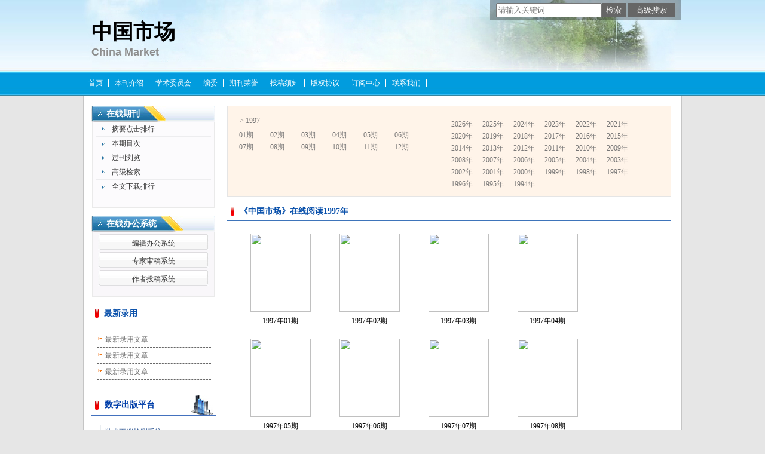

--- FILE ---
content_type: text/html; charset=utf-8
request_url: https://sczg.cbpt.cnki.net/WKB2/WebPublication/wkTextContent.aspx?colType=4&yt=1997&tp=gklb
body_size: 22406
content:

<!DOCTYPE html PUBLIC "-//W3C//DTD XHTML 1.0 Transitional//EN" "http://www.w3.org/TR/xhtml1/DTD/xhtml1-transitional.dtd">

<html xmlns="http://www.w3.org/1999/xhtml" >
<head><title>
	中国市场
</title>
     <meta name="keywords" content="中国市场,投稿,杂志,期刊,编辑部,网站"/> 
    <link id="styleID" rel="Stylesheet" type="text/css" href="css/a/color_blue.css" />
    <script type="text/javascript" src="/WKB2/WebPublication/js/js.js?v=3.09"></script>
    <script src="../js/changeTabs.js" type="text/javascript"></script>
    <script src="../Script/jquery-3.4.1.min.js" type="text/javascript"></script>
    <script src="../Script/jquery-migrate-1.4.1.min.js" type="text/javascript"></script>
    <script src="../Script/jquery-migrate-3.1.0.min.js" type="text/javascript"></script>

    <style type="text/css">        
    a{color:#a0b3d6;}
    .tabs{border:1px solid #a0b3d6;margin:100px;width:300px;}
    .tabs-nav a{background:white;line-height:30px;padding:0 20px;display:inline-block;border-right:1px solid #a0b3d6;border-bottom:1px solid #a0b3d6;}
    .tabs-nav .on{background: #EAEAEA;border-bottom:1px solid white;}
    .tabs-content{padding:1px;border-top:1px solid #a0b3d6;margin-top:-1px;}
    
    /*撤稿样式*/
     .sign
        {
            display: inline-block;
            vertical-align: super;
            height: 20px;
            padding: 0 5px;
            margin-left: 7px;
            font-size: 12px;
            line-height: 20px;
            font-weight: normal;
            color: #dc4f4f;
            letter-spacing: -1px;
            border: 1px solid #dc4f4f;
            border-radius: 5px;
       }
    </style>  
    <script language="javascript" type="text/javascript">
        window.onload = function () {

            $("div[id^=test]").each(function () {
                tabs($(this).attr("id"), 'mouseover');
            });

            //遍历中华医学预防杂志系列
            if ("sczg".toLowerCase() == "cpma") {
                var cpmaimgArr = "".split("|");
                //for (i = 0; i < cpmaimgArr.length; i++) {
                var i = 0;
                if (cpmaimgArr.length > 0 && "b67dc344-a3bf-42ce-ab44-4dd16663b257" == "") {
                    $("div[class=display_img] img").each(function () {
                        var imgsrc = "//c61.cnki.net/CJFD/big/" + cpmaimgArr[i];
                        var src = $(this).attr("src");
                        $(this).attr('src', imgsrc);
                        i++;
                    });
                }
                // }
                if ("" == "10578e35-e29a-41d9-947e-930ea3e82897") {
                    //var lists = document.getElementsByClassName('list'); liebiao
                    var lists = document.getElementById('liebiao');
                    var html = $("#hidHtml").val()
                    lists.innerHTML = html;
                }

                if ("" != "") {
                    var imgsrc = "//c61.cnki.net/CJFD/big/" + ""+".jpg";
                    var src = $("#img").attr("src")
                    $("#img").attr('src', imgsrc);
                }
            }
        }

        function searchPaper()
        {
//            var mid="sczg";
//            var url="http://acad.cnki.net/Kns55/oldnavi/n_item.aspx?NaviID=1&BaseID="+mid+"&NaviLink=";
//            window.open(url);
  var mid="sczg";
 
var basePath="/WKB2";
var url=basePath+"/WebPublication/advSearchArticle.aspx";
            window.open(url);
        }

        function simpleSearch() {
            var paperKey = $("#inputKeyword").val();
            if (paperKey != null && paperKey != "") {
                window.location.href = "../WebPublication/advSearchPaperList.aspx?pks=" + encodeURIComponent(paperKey);
            }
        }

        function UserLoginout() {
            $.post("userLogout.ashx",
        { Action: "post" },
        function (data, textStatus) {
            if (textStatus == "success") {
                window.location.href = window.location.href;
            }
        }
        , "html");

        }

    </script>    
    
</head>
<body>
    <form name="form1" method="post" action="wkTextContent.aspx?colType=4&amp;yt=1997&amp;tp=gklb" id="form1">
<div>
<input type="hidden" name="__VIEWSTATE" id="__VIEWSTATE" value="bhf/fcu89wBcOQuTpqgWYmy0jlYEmhvy+ObMfaSK2ee8zrgwPtV8yUSo2rCzBF1Zg46t3r/HgkSZ2HLoLLkLyXG3ZaiRvVQuNEJ19JqgQBcOIQngijcAM8rCtvMm++J4ylJw8Q==" />
</div>

<div>

	<input type="hidden" name="__VIEWSTATEGENERATOR" id="__VIEWSTATEGENERATOR" value="477F254F" />
</div><div class="header"><div class="container"><div class="pic"><div class="title"><h1>中国市场</h1><h2>China Market</h2></div></div></div></div><div id="nav" class="nav"><div class="container"><ul id="menu" class="first_menu1"><li><a href="index.aspx?mid=sczg" >首页</a></li><li><a href="wkTextContent.aspx?navigationContentID=db922688-adf9-430b-94cd-def1f4845b4d&mid=sczg" >本刊介绍</a></li><li><a href="wkTextContent.aspx?navigationContentID=7441adb6-8c95-42bb-aca2-e122359f6711&mid=sczg" >学术委员会</a></li><li><a href="wkTextContent.aspx?navigationContentID=099e45f5-abe4-466a-956e-2835e4525f9a&mid=sczg" >编委</a></li><li><a href="wkTextContent.aspx?navigationContentID=db85e4a1-6353-4978-b5c1-cf6471a483b1&mid=sczg" >期刊荣誉</a></li><li><a href="wkTextContent.aspx?navigationContentID=0a96be87-490b-49ff-90aa-bee7b5d1b2cc&mid=sczg" >投稿须知</a></li><li><a href="wkTextContent.aspx?navigationContentID=e51b0055-26eb-4263-82cd-022162f8bc18&mid=sczg" >版权协议</a></li><li><a href="wkTextContent.aspx?navigationContentID=17e06eba-5e76-4226-9d86-9d1cf91dac9e&mid=sczg" >订阅中心</a></li><li><a href="wkTextContent.aspx?navigationContentID=78d15783-4e57-41c2-9b2c-dda42d01722d&mid=sczg" >联系我们</a></li></ul></div></div><div class="content"><div class="container"><div><dl class="search"><dd><input id="inputKeyword" type="text" placeholder="请输入关键词"  onkeypress="if(event.keyCode==13) {inputGo.click();return false;}"/><input id="inputGo" type="button" value="检索" onClick="simpleSearch()"/>&nbsp;<input class="inputGoMore" name="Input2" type="button" value="高级搜索" onClick="searchPaper() " /></dd></dl></div><div id="a1" class="left"><div class="column2"><div class="column"><div class="column_titbox"><h3 class="column_titbox_title"><a href="/WKB2/WebPublication/wkList.aspx?columnID=6adae279-6646-4e07-9b64-22ffaa09c07c">在线期刊</a><em></em></h3><span class="column_titbox_more"><a href="/WKB2/WebPublication/wkList.aspx?columnID=6adae279-6646-4e07-9b64-22ffaa09c07c">更多&gt;&gt; </a></span><div class="clear"></div></div><div class="column_contbox"><div class="column_radius_top"><b></b><samp></samp></div><ul class="column_contbox_list"><li><a href="/WKB2/WebPublication/browseTopList.aspx" target="_blank"  title="摘要点击排行">摘要点击排行</a></li><li class="column_contbox_noline"><a href="/WKB2/WebPublication/wkTextContent.aspx?colType=3" target="_blank"  title="本期目次">本期目次</a></li><li><a href="/WKB2/WebPublication/wkTextContent.aspx?colType=4&tp=gklb" target="_blank"  title="过刊浏览">过刊浏览</a></li><li class="column_contbox_noline"><a href="/WKB2/WebPublication/advSearchArticle.aspx" target="_blank"  title="高级检索">高级检索</a></li><li><a href="/WKB2/WebPublication/downloadTopList.aspx" target="_blank"  title="全文下载排行">全文下载排行</a></li></ul><div class="column_radius_bottom"><b></b><samp></samp></div></div></div></div><div class="column1"><div class="column"><div class="column_titbox"><h3 class="column_titbox_title"><a href="/WKB2/WebPublication/wkList.aspx?columnID=a797bacf-f620-498d-ac87-f59220336a55">在线办公系统</a><em></em></h3><span class="column_titbox_more"><a href="/WKB2/WebPublication/wkList.aspx?columnID=a797bacf-f620-498d-ac87-f59220336a55">更多&gt;&gt; </a></span><div class="clear"></div></div><div class="column_contbox"><div class="column_radius_top"><b></b><samp></samp></div><ul class="column_contbox_list"><li class="on"><a href="http://sczg.cbpt.cnki.net/index.aspx?t=3" target="_blank"  title="编辑办公系统">编辑办公系统</a></li><li class="on"><a href="http://sczg.cbpt.cnki.net/index.aspx?t=2" target="_blank"  title="专家审稿系统">专家审稿系统</a></li><li class="on"><a href="http://sczg.cbpt.cnki.net/index.aspx?t=1" target="_blank"  title="作者投稿系统">作者投稿系统</a></li></ul><div class="column_radius_bottom"><b></b><samp></samp></div></div></div></div><div class="column4"><div class="column"><div class="column_titbox"><h3 class="column_titbox_title"><a href="/WKB2/WebPublication/wkList.aspx?columnID=4220d85e-1985-4a93-a154-26577d095771">最新录用</a><em></em></h3><span class="column_titbox_more"><a href="/WKB2/WebPublication/wkList.aspx?columnID=4220d85e-1985-4a93-a154-26577d095771">更多&gt;&gt; </a></span><div class="clear"></div></div><div class="column_contbox"><div class="column_radius_top"><b></b><samp></samp></div><ul class="column_contbox_list"><li class="on"><a href="/WKB2/WebPublication/wkTextContent.aspx?contentID=6acb40ad-6dc9-4d10-82c7-54122e6fe3dd" target="_blank" title="最新录用文章">最新录用文章</a></li><li class="on"><a href="/WKB2/WebPublication/wkTextContent.aspx?contentID=0f9448e2-6353-4aec-823d-9c2c90952397" target="_blank" title="最新录用文章">最新录用文章</a></li><li class="on"><a href="/WKB2/WebPublication/wkTextContent.aspx?contentID=03fe0045-ae26-4e48-b8e0-dab75b2e96dc" target="_blank" title="最新录用文章">最新录用文章</a></li></ul><div class="column_radius_bottom"><b></b><samp></samp></div></div></div></div><div class="column3"><div class="column"><div class="column_titbox"><h3 class="column_titbox_title"><a href="/WKB2/WebPublication/wkList.aspx?columnID=5a98ae77-6dbe-4a27-be3c-fec9d8abcdcc">数字出版平台</a><em></em></h3><span class="column_titbox_more"><a href="/WKB2/WebPublication/wkList.aspx?columnID=5a98ae77-6dbe-4a27-be3c-fec9d8abcdcc">更多&gt;&gt; </a></span><div class="clear"></div></div><div class="column_contbox"><div class="column_radius_top"><b></b><samp></samp></div><ul class="column_contbox_list"><li class="on"><a href="http://check.cnki.net/" target="_blank"  title="学术不端检测系统">学术不端检测系统</a></li><li class="on"><a href="http://find.cb.cnki.net/" target="_blank"  title="“腾云”期刊协同采编系统">“腾云”期刊协同采编系统</a></li></ul><div class="column_radius_bottom"><b></b><samp></samp></div></div></div></div><div class="column3"><div class="column"><div class="column_titbox"><h3 class="column_titbox_title"><a href="/WKB2/WebPublication/wkList.aspx?columnID=89c3ccf1-0aa3-43f6-8850-f181552e418d">友情链接</a><em></em></h3><span class="column_titbox_more"><a href="/WKB2/WebPublication/wkList.aspx?columnID=89c3ccf1-0aa3-43f6-8850-f181552e418d">更多&gt;&gt; </a></span><div class="clear"></div></div><div class="column_contbox"><div class="column_radius_top"><b></b><samp></samp></div><ul class="column_contbox_list"><li class="on"><a href="http://find.cb.cnki.net/product.html" target="_blank"  title="“腾云”期刊协同采编系统">“腾云”期刊协同采编系统</a></li><li class="on"><a href="http://www.cnki.net/" target="_blank"  title="中国知网">中国知网</a></li><li class="on"><a href="http://www.tsinghua.edu.cn/publish/th/index.html" target="_blank"  title="清华大学">清华大学</a></li><li class="on"><a href="http://www.cpa-online.org.cn/Web/Index.aspx" target="_blank"  title="中国期刊协会">中国期刊协会</a></li><li class="on"><a href="http://www.cast.org.cn/n35081/" target="_blank"  title="中国科学技术协会">中国科学技术协会</a></li><li class="on"><a href="http://www.gapp.gov.cn/cms/html/21/index.html" target="_blank"  title="国家新闻出版总署">国家新闻出版总署</a></li></ul><div class="column_radius_bottom"><b></b><samp></samp></div></div></div></div><div class="column3"><div class="column"><div class="column_titbox"><h3 class="column_titbox_title"><a href="/WKB2/WebPublication/wkTextContent.aspx?contentID=f398f209-3a69-49ad-a561-251bc850702d">广告合作</a><em></em></h3><span class="column_titbox_more"><a href="/WKB2/WebPublication/wkTextContent.aspx?contentID=f398f209-3a69-49ad-a561-251bc850702d">更多&gt;&gt; </a></span><div class="clear"></div></div><div class="column_contbox"><div class="column_radius_top"><b></b><samp></samp></div><div class="column_contbox_text"><p><img width="180" height="128" alt="" src="http://cbimg.cnki.net/Editor/2012/0225/vip0/20259f4b-d00a-494a-ade8-fdf28725fc8a.gif" /></p>
</div><div class="column_radius_bottom"><b></b><samp></samp></div></div></div></div><div class="0"><div class="column"><div class="column_titbox"><h3 class="column_titbox_title"><a >网站访问量</a><em></em></h3><div class="clear"></div></div><div class="column_contbox"><div class="column_radius_top"><b></b><samp></samp></div><div class="column_contbox_text"><div class="visitClass">访问量:306986</div></div><div class="column_radius_bottom"><b></b><samp></samp></div></div></div></div><br /></div><div id="a5" class="right1"><div class="column0"><div class="pastlistdate"><ul class="date"><li class="peryear">&gt;&nbsp;1997</li><li><a href="/WKB2/WebPublication/wkTextContent.aspx?colType=4&yt=1997&st=01">01期</a></li><li><a href="/WKB2/WebPublication/wkTextContent.aspx?colType=4&yt=1997&st=02">02期</a></li><li><a href="/WKB2/WebPublication/wkTextContent.aspx?colType=4&yt=1997&st=03">03期</a></li><li><a href="/WKB2/WebPublication/wkTextContent.aspx?colType=4&yt=1997&st=04">04期</a></li><li><a href="/WKB2/WebPublication/wkTextContent.aspx?colType=4&yt=1997&st=05">05期</a></li><li><a href="/WKB2/WebPublication/wkTextContent.aspx?colType=4&yt=1997&st=06">06期</a></li><li><a href="/WKB2/WebPublication/wkTextContent.aspx?colType=4&yt=1997&st=07">07期</a></li><li><a href="/WKB2/WebPublication/wkTextContent.aspx?colType=4&yt=1997&st=08">08期</a></li><li><a href="/WKB2/WebPublication/wkTextContent.aspx?colType=4&yt=1997&st=09">09期</a></li><li><a href="/WKB2/WebPublication/wkTextContent.aspx?colType=4&yt=1997&st=10">10期</a></li><li><a href="/WKB2/WebPublication/wkTextContent.aspx?colType=4&yt=1997&st=11">11期</a></li><li><a href="/WKB2/WebPublication/wkTextContent.aspx?colType=4&yt=1997&st=12">12期</a></li></ul><ul class="year"><li><a href="/WKB2/WebPublication/wkTextContent.aspx?colType=4&yt=2026&tp=gklb">2026年</a></li><li><a href="/WKB2/WebPublication/wkTextContent.aspx?colType=4&yt=2025&tp=gklb">2025年</a></li><li><a href="/WKB2/WebPublication/wkTextContent.aspx?colType=4&yt=2024&tp=gklb">2024年</a></li><li><a href="/WKB2/WebPublication/wkTextContent.aspx?colType=4&yt=2023&tp=gklb">2023年</a></li><li><a href="/WKB2/WebPublication/wkTextContent.aspx?colType=4&yt=2022&tp=gklb">2022年</a></li><li><a href="/WKB2/WebPublication/wkTextContent.aspx?colType=4&yt=2021&tp=gklb">2021年</a></li><li><a href="/WKB2/WebPublication/wkTextContent.aspx?colType=4&yt=2020&tp=gklb">2020年</a></li><li><a href="/WKB2/WebPublication/wkTextContent.aspx?colType=4&yt=2019&tp=gklb">2019年</a></li><li><a href="/WKB2/WebPublication/wkTextContent.aspx?colType=4&yt=2018&tp=gklb">2018年</a></li><li><a href="/WKB2/WebPublication/wkTextContent.aspx?colType=4&yt=2017&tp=gklb">2017年</a></li><li><a href="/WKB2/WebPublication/wkTextContent.aspx?colType=4&yt=2016&tp=gklb">2016年</a></li><li><a href="/WKB2/WebPublication/wkTextContent.aspx?colType=4&yt=2015&tp=gklb">2015年</a></li><li><a href="/WKB2/WebPublication/wkTextContent.aspx?colType=4&yt=2014&tp=gklb">2014年</a></li><li><a href="/WKB2/WebPublication/wkTextContent.aspx?colType=4&yt=2013&tp=gklb">2013年</a></li><li><a href="/WKB2/WebPublication/wkTextContent.aspx?colType=4&yt=2012&tp=gklb">2012年</a></li><li><a href="/WKB2/WebPublication/wkTextContent.aspx?colType=4&yt=2011&tp=gklb">2011年</a></li><li><a href="/WKB2/WebPublication/wkTextContent.aspx?colType=4&yt=2010&tp=gklb">2010年</a></li><li><a href="/WKB2/WebPublication/wkTextContent.aspx?colType=4&yt=2009&tp=gklb">2009年</a></li><li><a href="/WKB2/WebPublication/wkTextContent.aspx?colType=4&yt=2008&tp=gklb">2008年</a></li><li><a href="/WKB2/WebPublication/wkTextContent.aspx?colType=4&yt=2007&tp=gklb">2007年</a></li><li><a href="/WKB2/WebPublication/wkTextContent.aspx?colType=4&yt=2006&tp=gklb">2006年</a></li><li><a href="/WKB2/WebPublication/wkTextContent.aspx?colType=4&yt=2005&tp=gklb">2005年</a></li><li><a href="/WKB2/WebPublication/wkTextContent.aspx?colType=4&yt=2004&tp=gklb">2004年</a></li><li><a href="/WKB2/WebPublication/wkTextContent.aspx?colType=4&yt=2003&tp=gklb">2003年</a></li><li><a href="/WKB2/WebPublication/wkTextContent.aspx?colType=4&yt=2002&tp=gklb">2002年</a></li><li><a href="/WKB2/WebPublication/wkTextContent.aspx?colType=4&yt=2001&tp=gklb">2001年</a></li><li><a href="/WKB2/WebPublication/wkTextContent.aspx?colType=4&yt=2000&tp=gklb">2000年</a></li><li><a href="/WKB2/WebPublication/wkTextContent.aspx?colType=4&yt=1999&tp=gklb">1999年</a></li><li><a href="/WKB2/WebPublication/wkTextContent.aspx?colType=4&yt=1998&tp=gklb">1998年</a></li><li><a href="/WKB2/WebPublication/wkTextContent.aspx?colType=4&yt=1997&tp=gklb">1997年</a></li><li><a href="/WKB2/WebPublication/wkTextContent.aspx?colType=4&yt=1996&tp=gklb">1996年</a></li><li><a href="/WKB2/WebPublication/wkTextContent.aspx?colType=4&yt=1995&tp=gklb">1995年</a></li><li><a href="/WKB2/WebPublication/wkTextContent.aspx?colType=4&yt=1994&tp=gklb">1994年</a></li></ul><div class="clear"></div></div><div class="column"><div class="column_titbox"><h3 class="column_titbox_title"><a href="#" target="_blank">《中国市场》在线阅读1997年</a><em></em></h3><span class="column_titbox_more"><a href="#" target="_blank">更多&gt;&gt; </a></span><div class="clear"></div></div><div class="column_contbox"><div class="column_radius_top"><b></b><samp></samp></div><div class="column_contbox_pastlist2"><dl><dt><a href=//mall.cnki.net/eread/mall/forward/maga/sczg199701.html target=_blank><img src="//acad.cnki.net/fengmian/cjfd/big/sczg/sczg199701.jpg" border="0"  /></a></dt><dd><a href="/WKB2/WebPublication/wkTextContent.aspx?colType=4&yt=1997&st=01">1997年01期</a></dd></dl><dl><dt><a href=//mall.cnki.net/eread/mall/forward/maga/sczg199702.html target=_blank><img src="//acad.cnki.net/fengmian/cjfd/big/sczg/sczg199702.jpg" border="0"  /></a></dt><dd><a href="/WKB2/WebPublication/wkTextContent.aspx?colType=4&yt=1997&st=02">1997年02期</a></dd></dl><dl><dt><a href=//mall.cnki.net/eread/mall/forward/maga/sczg199703.html target=_blank><img src="//acad.cnki.net/fengmian/cjfd/big/sczg/sczg199703.jpg" border="0"  /></a></dt><dd><a href="/WKB2/WebPublication/wkTextContent.aspx?colType=4&yt=1997&st=03">1997年03期</a></dd></dl><dl><dt><a href=//mall.cnki.net/eread/mall/forward/maga/sczg199704.html target=_blank><img src="//acad.cnki.net/fengmian/cjfd/big/sczg/sczg199704.jpg" border="0"  /></a></dt><dd><a href="/WKB2/WebPublication/wkTextContent.aspx?colType=4&yt=1997&st=04">1997年04期</a></dd></dl><dl><dt><a href=//mall.cnki.net/eread/mall/forward/maga/sczg199705.html target=_blank><img src="//acad.cnki.net/fengmian/cjfd/big/sczg/sczg199705.jpg" border="0"  /></a></dt><dd><a href="/WKB2/WebPublication/wkTextContent.aspx?colType=4&yt=1997&st=05">1997年05期</a></dd></dl><dl><dt><a href=//mall.cnki.net/eread/mall/forward/maga/sczg199706.html target=_blank><img src="//acad.cnki.net/fengmian/cjfd/big/sczg/sczg199706.jpg" border="0"  /></a></dt><dd><a href="/WKB2/WebPublication/wkTextContent.aspx?colType=4&yt=1997&st=06">1997年06期</a></dd></dl><dl><dt><a href=//mall.cnki.net/eread/mall/forward/maga/sczg199707.html target=_blank><img src="//acad.cnki.net/fengmian/cjfd/big/sczg/sczg199707.jpg" border="0"  /></a></dt><dd><a href="/WKB2/WebPublication/wkTextContent.aspx?colType=4&yt=1997&st=07">1997年07期</a></dd></dl><dl><dt><a href=//mall.cnki.net/eread/mall/forward/maga/sczg199708.html target=_blank><img src="//acad.cnki.net/fengmian/cjfd/big/sczg/sczg199708.jpg" border="0"  /></a></dt><dd><a href="/WKB2/WebPublication/wkTextContent.aspx?colType=4&yt=1997&st=08">1997年08期</a></dd></dl><dl><dt><a href=//mall.cnki.net/eread/mall/forward/maga/sczg199709.html target=_blank><img src="//acad.cnki.net/fengmian/cjfd/big/sczg/sczg199709.jpg" border="0"  /></a></dt><dd><a href="/WKB2/WebPublication/wkTextContent.aspx?colType=4&yt=1997&st=09">1997年09期</a></dd></dl><dl><dt><a href=//mall.cnki.net/eread/mall/forward/maga/sczg199710.html target=_blank><img src="//acad.cnki.net/fengmian/cjfd/big/sczg/sczg199710.jpg" border="0"  /></a></dt><dd><a href="/WKB2/WebPublication/wkTextContent.aspx?colType=4&yt=1997&st=10">1997年10期</a></dd></dl><dl><dt><a href=//mall.cnki.net/eread/mall/forward/maga/sczg199711.html target=_blank><img src="//acad.cnki.net/fengmian/cjfd/big/sczg/sczg199711.jpg" border="0"  /></a></dt><dd><a href="/WKB2/WebPublication/wkTextContent.aspx?colType=4&yt=1997&st=11">1997年11期</a></dd></dl><dl><dt><a href=//mall.cnki.net/eread/mall/forward/maga/sczg199712.html target=_blank><img src="//acad.cnki.net/fengmian/cjfd/big/sczg/sczg199712.jpg" border="0"  /></a></dt><dd><a href="/WKB2/WebPublication/wkTextContent.aspx?colType=4&yt=1997&st=12">1997年12期</a></dd></dl></div><div class="column_radius_bottom"><b></b><samp></samp></div></div></div></div><br /></div><div id="a6" class="bottom"><br /></div><div class="clear"></div></div></div><div class="footer"><div class="container">&copy; 2012 《中国市场》编辑部<br>本系统由中国知网提供技术支持 <a href="http://find.cb.cnki.net/notice.htm"  >使用说明</a> 技术支持： cb@cnki.net  http://find.cb.cnki.net<br>建议采用IE 6.0以上版本，1024*768分辨率浏览本页面</div></div></form>
    <input type="hidden" id="hiddUserID"  value="" />
    <input type="hidden" id="hiddUserName"  value="" />
    <input type="hidden" id="hidHtml"  value='' />
</body>
<script type ="text/javascript">
    var iswk = "open";
    if (iswk == "open") {
        document.write(unescape("%3Cscript src='/WKB2/Script/mobile.js' type='text/javascript'%3E%3C/script%3E"));
    }
</script>
</html>
